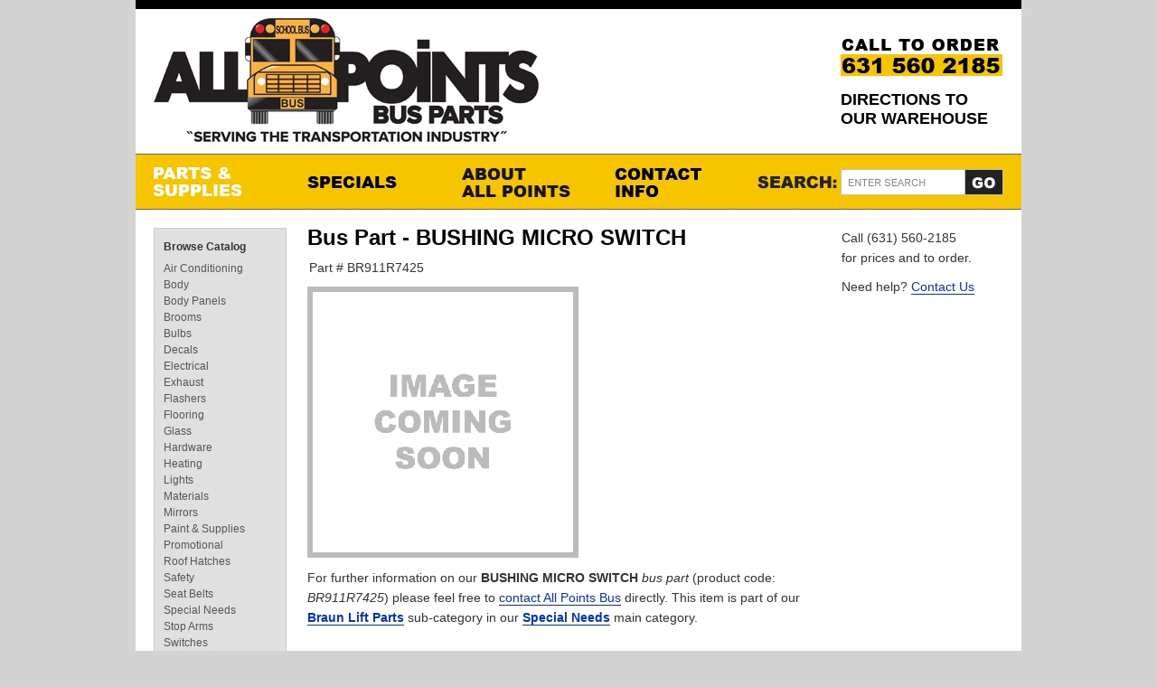

--- FILE ---
content_type: text/html; charset=UTF-8
request_url: https://allpointsbus.com/bus-parts/bushing-micro-switch/5794
body_size: 2198
content:
<!DOCTYPE html PUBLIC "-//W3C//DTD XHTML 1.1//EN" "http://www.w3.org/TR/xhtml11/DTD/xhtml11.dtd">
<html xmlns="http://www.w3.org/1999/xhtml">
<head>
<meta http-equiv="Content-Type" content="text/html; charset=utf-8" />
<link rel="canonical" href="http://allpointsbus.com/bus-parts/bushing-micro-switch/5794" />
<title>BUSHING MICRO SWITCH Bus Part - All Points Bus</title>
<link rel="stylesheet" type="text/css" href="/css/master.css" />
</head>
<body id="parts">
<div id="wrapper">
  <div id="header">
    <script src="/js/jquery-1.7.1.min.js" type="text/javascript"></script>
<script src="/js/general.js" type="text/javascript"></script>

<ul id="nav_accessibility" class="offscreen">
  <li><a href="#content" title="Skip to Content" accesskey="0">Skip to Content</a></li>
</ul>
<h1 id="logo"><a href="/" title="All Points Bus Parts" class="logo">All Points Bus Parts<img src="/images/all-points-bus-parts.jpg" alt="All Points Bus Parts" id="logoImg"></a></h1>
<div id="contactInfo">
  <p>Call (631) 560-2185 to order</p>
  <div class="directionsHead">
  	<a href="/directions/">Directions to our Warehouse</a>
  </div>
  <!--<ul id="nav_contact">
    <!-- <li class="link_liveChat"><a href="#" title="Live Chat">Live Chat</a></li>
    <li class="divider">&#124;</li>
    <li class="link_contact"><a href="/contact" title="Contact Us">Contact Us</a></li>
    <li class="divider">&#124;</li>
    <li class="link_location"><a href="/contact/#location" title="Location">Location</a></li>
  </ul>-->
</div>  </div>
  <div id="navigation">
    <ul>
  <li class="link_parts"><a href="/parts" title="Parts &amp; Supplies">Parts &amp; Supplies</a></li>
  <!-- <li class="link_upholstery"><a href="/upholstery" title="Upholstery Services">Upholstery Services</a></li> -->
  <li class="link_specials"><a href="/specials/" title="Specials">Specials</a></li>
  <li class="link_about"><a href="/about/" title="About All Points">About All Points</a>
    <ul>
      <li class="link_staff"><a href="/about/staff/" title="Meet The Staff">Meet The Staff</a></li>
      <!-- <li class="link_tour"><a href="/about/tour/" title="Tour Our Warehouse">Tour Our Warehouse</a></li> -->
      <!-- <li class="link_ship"><a href="/about/shipping/" title="Shipping Info">Shipping Info</a></li> -->
    </ul>
  </li>
  <li class="link_contact"><a href="/contact" title="Contact Info">Contact Info</a></li>
</ul>

<!-- start search -->
<div id="search">
	<form name="search" method="post" action="/search/">
		<p>
		<input type="hidden" name="submitcheck" id="submitcheck" value="1" />
		<input type="text" name="sKeyword" id="sKeyword" maxlength="50" class="s" value="" />
		<input type="submit" class="go" value="Go" title="Go" />
		</p>
	</form>
	<div class="clear"></div>
</div>
<!-- end search -->  </div>
  <div id="content">
    <div id="mainContent_wrap">
      <div id="mainContent">
        <div id="partDesc">
          <h2>
            Bus Part - BUSHING MICRO SWITCH          </h2>
          <p>
            Part # BR911R7425          </p>
        </div>
        <div id="partImgs">
                    	<img id="curImg" src="/images/parts/coming-soon.gif" alt="" width="300" height="300" style="padding-bottom: 8px;" />
                    <p>
          For further information on our <strong>BUSHING MICRO SWITCH</strong> <em>bus part</em> (product code: <em>BR911R7425</em>) please feel free to <a href="/contact/">contact All Points Bus</a> directly. This item is part of our <strong><a href="/bus-parts-c/braun-lift-parts/203">Braun Lift Parts</a></strong> sub-category in our <strong><a href="/bus-parts-c/special-needs/197">Special Needs</a></strong> main category.
          </p>
          <!-- <ul id="thumbnails">
          <li><img src="/images/temp.gif" alt="" width="86" height="86" /></li>
        </ul> -->
        </div>
      </div>
      <div id="sideBar">
        <p>Call (631) 560-2185<br />
          for prices and to order.</p>
        <p>Need help? <a href="/contact/" title="Contact Info">Contact Us</a></p>
      </div>
    </div>
    <div id="nav_parts">
      <div id="nav_categories">
  <h3>Browse Catalog</h3>
  <ul>
	    <li><a href="/bus-parts-c/air-conditioning/2" title="Air Conditioning">Air Conditioning</a></li>
        <li><a href="/bus-parts-c/body/14" title="Body">Body</a></li>
        <li><a href="/bus-parts-c/body-panels/25" title="Body Panels">Body Panels</a></li>
        <li><a href="/bus-parts-c/brooms/33" title="Brooms">Brooms</a></li>
        <li><a href="/bus-parts-c/bulbs/39" title="Bulbs">Bulbs</a></li>
        <li><a href="/bus-parts-c/decals/44" title="Decals">Decals</a></li>
        <li><a href="/bus-parts-c/electrical/52" title="Electrical">Electrical</a></li>
        <li><a href="/bus-parts-c/exhaust/61" title="Exhaust">Exhaust</a></li>
        <li><a href="/bus-parts-c/flashers/68" title="Flashers">Flashers</a></li>
        <li><a href="/bus-parts-c/flooring/72" title="Flooring">Flooring</a></li>
        <li><a href="/bus-parts-c/glass/79" title="Glass">Glass</a></li>
        <li><a href="/bus-parts-c/hardware/86" title="Hardware">Hardware</a></li>
        <li><a href="/bus-parts-c/heating/96" title="Heating">Heating</a></li>
        <li><a href="/bus-parts-c/lights/109" title="Lights">Lights</a></li>
        <li><a href="/bus-parts-c/materials/120" title="Materials">Materials</a></li>
        <li><a href="/bus-parts-c/mirrors/127" title="Mirrors">Mirrors</a></li>
        <li><a href="/bus-parts-c/paint-and-supplies/139" title="Paint &amp; Supplies">Paint &amp; Supplies</a></li>
        <li><a href="/bus-parts-c/promotional/149" title="Promotional">Promotional</a></li>
        <li><a href="/bus-parts-c/roof-hatches/158" title="Roof Hatches">Roof Hatches</a></li>
        <li><a href="/bus-parts-c/safety/163" title="Safety">Safety</a></li>
        <li><a href="/bus-parts-c/seat-belts/172" title="Seat Belts">Seat Belts</a></li>
        <li><a href="/bus-parts-c/special-needs/197" title="Special Needs">Special Needs</a></li>
        <li><a href="/bus-parts-c/stop-arms/206" title="Stop Arms">Stop Arms</a></li>
        <li><a href="/bus-parts-c/switches/215" title="Switches">Switches</a></li>
        <li><a href="/bus-parts-c/terminals/226" title="Terminals">Terminals</a></li>
        <li><a href="/bus-parts-c/wipers/233" title="Wipers">Wipers</a></li>
      </ul>
</div>    </div>
  </div>
  <div id="footer">
    <div id="subContent">
  <div id="newsletter">
    <h3>Newsletter</h3>
<p>Special offers and updates delivered straight to your inbox.</p>
<form action="/newsletter/index.php" method="post">
  <fieldset>
  <ul>
    <li>
      <label for="email">Email Address:</label>
      <input type="text" name="email" value="" />
    </li>
  </ul>
  </fieldset>
  <fieldset class="field_submit">
  <input type="submit" name="addSubscriber" value="Sign-Up" />
  <!-- <a href="#" title="Unsubscribe from our mailing list">Unsubscribe</a> -->
  </fieldset>
</form>
  </div>
  <div id="siteInfo">
    <div id="aboutSite">
      <h3>About All Points Bus</h3>
      <p>All Points Bus Parts, is a warehouse distributor of school bus parts and truck equipment located in Bay Shore, New York.</p>
      <a class="button" href="/about" title="About All Points Bus">Learn More</a> </div>
    <div id="nav_sitemap">
      <ul>
        <li><h3>Parts &amp; Supplies</h3>
          <ul>
            <li class="link_parts"><a href="/parts" title="View our Catalog of School Bus Parts and Transportation Parts &amp; Supplies">Parts &amp; Supplies</a></li>
            <li class="link_specials"><a href="/specials" title="View our Specials">Specials</a></li>
          </ul>
        </li>
        <li><h3>Company Info</h3>
          <ul>
            <li class="link_about"><a href="/about" title="About All Points Bus">About Us</a></li>
            <li class="link_contact"><a href="/contact" title="View our Contact Info">Contact Info</a></li>
            <li class="link_returns"><a href="/about/returns" title="View Our Return Policy">Return Policy</a></li>
            <li class="link_privacy"><a href="/about/privacy" title="View Our Privacy Policy">Privacy Policy</a></li>
          </ul>
        </li>
      </ul>
    </div>
  </div>
</div>
<div id="copyrightInfo">
  <p>&copy; 2001&ndash;2026 <a href="/" class="footerLink">All Points Bus Parts Parts.</a> All rights reserved.</p>
</div>
<script src="http://www.google-analytics.com/urchin.js" type="text/javascript"></script>
<script type="text/javascript">
  _uacct = "UA-1990998-3";
  urchinTracker();
</script>  </div>
</div>
</body>
</html>

--- FILE ---
content_type: text/css
request_url: https://allpointsbus.com/css/master.css
body_size: -64
content:
@import 'reset.css';
@import 'layout.css';
@import 'type.css'; 
@import 'color.css';

/* -------------------- */

/*#header, #footer, #mainContent, #nav_parts
{
	visibility: hidden;
}
*/

/* -------------------- */

--- FILE ---
content_type: text/css
request_url: https://allpointsbus.com/css/layout.css
body_size: -148
content:
@import 'screen.css';

--- FILE ---
content_type: text/css
request_url: https://allpointsbus.com/css/type.css
body_size: 684
content:
/* -------------------------
  APB WEBSITE
  type.css  
  Last Update: July 2009
  
  Copyright 2009, 
  All Points B.U.S., Inc.
------------------------- */

/* GLOBAL STYLES
------------------------- */
body { font-family: Arial, Helvetica, sans-serif; }

/* -- Header -- */
#nav_contact li { font-size: 12px; }

/* -- Content -- */
h2
{
	font-size: 24px;
	font-weight: bold;
	line-height: 25px;
	margin: -2px 0 10px 0;
}

h3
{
	font-size: 16px;
	font-weight: bold;
	line-height: 20px;
	margin: 20px 0 10px 0;
}

h4
{
	font-size: 14px;
	font-weight: bold;
	line-height: 22px;
}

p
{
	font-size: 14px;
	line-height: 22px;
	margin-bottom: 10px;
}

ul { list-style: square; margin: 20px 0 20px 40px; }

li
{
	font-size: 14px;
	line-height: 20px;
	margin: 0 0 3px 0;
	padding: 0 0 0 10px;
}

a { border-bottom: 1px solid; text-decoration: none; }

a:hover { border-bottom: 0; }

em { font-style: italic; }

strong { font-weight: bold; }

/* -- Parts Navigation -- */
#nav_parts h3 { font-size: 12px; margin: 0 0 5px 0; }

#nav_parts a { border: none; }

#nav_parts li
{
	line-height: normal;
	margin: 2px 0;
	padding: 0;
}

#nav_parts li a { font-size: 12px; }

#nav_parts li a:hover { font-weight: bold; }

/* -- Footer -- */
#footer h3 { font-size: 14px; margin: 0 0 5px 0; }

#footer p { font-size: 12px; line-height: 18px; }

#nav_sitemap li
{
	font-size: 12px;
	font-weight: bold;
	width: 45%;
}

#nav_sitemap li ul li
{
	font-weight: normal;
}

#nav_sitemap a { border: 0; }

#nav_sitemap a:hover { border-bottom: 1px solid; }

#copyrightInfo p
{
	font-weight: bold;
}

/* -- Forms -- */
legend { font-size: 14px; font-weight: bold;}

label { font-size: 12px; font-weight: bold; line-height: 16px; margin-bottom: 5px; }

.required { font-size: 12px; font-style: italic; }

/* ABOUT STYLES
------------------------- */
/* -- Staff -- */
.bio .text h3 { line-height: 0; margin: 5px 0 10px 0; }

.bio .text .title { }

/* CONTACT STYLES
------------------------- */
#contactDetails table tr { font-size: 12px }

#contactDetails table td { padding: 4px 0; }

#contactDetails table .label { font-weight: bold; padding-right: 10px; }

#storeHours tr { font-size: 12px; }

#storeHours tr td { padding: 4px; }

#storeHours tr .label { font-weight: bold; }

/* PART STYLES
------------------------- */
.partTitle a, .partImg a { border-bottom: 0; }

.partTitle a:hover { border-bottom: 1px solid; }

/* Parts Grid */
#featuredParts h3, #featuredSpecials h3 { margin: 0px 0px 10px 0px; padding: 10px; }

.partsGrid .partTitle { font-size: 12px; font-weight: bold; line-height: 16px; }

.partsGrid .partNum { font-size: 12px; font-weight: normal; margin-bottom: 10px; }

.catLink a { font-size: 12px; font-weight: bold; }

/* Parts List */
.partsList .partTitle { font-size: 14px; font-weight: bold; margin-bottom: 5px; }

.partsList .partNum { margin: 5px 0; }

.partsList .price 
{
	font-size: 26px;
	font-weight: bold;
	line-height: 24px;
	margin: 20px 0;
	text-align: right;
}

.partsList .price span
{
	font-size: 18px;
}

.partsList .endDate
{
	font-size: 12px;
	font-style: italic;
	text-align: right;
}

/* Featured Parts and Featured Specials */
.partsGrid .partPrice { font-size: 26px; font-weight: bold; line-height: 18px; }

.partsGrid .partPrice .terms { font-size: 14px; }

--- FILE ---
content_type: text/css
request_url: https://allpointsbus.com/css/color.css
body_size: 566
content:
/* -------------------------
  APB WEBSITE
  color.css  
  Last Update: August 13, 2009
  
  Copyright 2009, 
  All Points B.U.S., Inc.
------------------------- */

/* GLOBAL STYLES
------------------------- */
html { background-color: transparent; }

body { background-color: #D3D3D3; color: #333; }

/* -- Header -- */

#contactInfo p
{
  background: url(../images/bg_contactInfo.gif) no-repeat center right;
  height: 50px;
  text-indent: -9999px;
  width: 180px;  
}

/* -- Navigation -- */
#navigation { background-color: #F6C500; }

#navigation ul li a { background-image: url(../images/bg_navigation.gif); text-indent: -9999px; }

#navigation ul .link_parts a { background-position: -10px 0; }

#navigation ul .link_parts a:hover { background-position: -10px 60px; }

#parts #navigation ul .link_parts a { background-position: -10px 60px; }

#navigation ul .link_specials a { background-position: -720px 0; }

#navigation ul .link_specials a:hover { background-position: -720px 60px; }

#specials #navigation ul .link_specials a { background-position: -720px 60px; }

#navigation ul .link_about a { background-position: -360px 0; }

#navigation ul .link_about a:hover { background-position: -360px 60px; }

#about #navigation ul .link_about a { background-position: -360px 60px; }

#navigation ul .link_contact a { background-position: -540px 0; }

#navigation ul .link_contact a:hover { background-position: -540px 60px; }

#contact #navigation ul .link_contact a { background-position: -540px 60px; }

/* -- Content -- */
#content { background-color: #FFF; }

#mainContent_wrap { background-color: #FFF; }

h2 { color: #000; }

p { color: #333; }

li { color: #333; }

a { color: #0433BF; }

a:hover { background-color: #0433BF; color: #FFF; }

/* -- Parts Navigation -- */
#nav_parts { background-color: #E0E0E0; border: 1px solid #ccc; }

#nav_parts h3 {	color: #333; }

#nav_parts h3 a { color: #333; }

#nav_parts a { color: #555; }

#nav_parts a:hover { background-color: transparent; }

/* -- Footer -- */
#footer a:hover { background-color: transparent; }

#subContent { background-color: #B9B9B9; }

#footer li { color: #333; }

#newsletter fieldset { background-color: transparent; }

#nav_sitemap a { color: #333; }

#nav_sitemap a:hover { background-color: none; border-bottom: 1px solid; color: #333; }

/* -- Forms -- */
fieldset { background-color: #DDD; }

.required { color: #990000; }

/* CONTACT STYLES
------------------------- */
#contactDetails table { background-color: #FFF; }

/* PART STYLES
------------------------- */
.partTitle, .partTitle a { color: #000; }

.partTitle a:hover { background-color: transparent; }

.partImg a:hover { background-color: transparent; }

.partNum { color: #555; }

/* Parts Grid */
#featuredParts, #featuredSpecials { background-color: #FFF; border-color: #CCC; }

#featuredParts h3, #featuredSpecials h3 { background-color: #F6C500; }

ul.partsGrid li.part { border-color:#CCC; }

/* Parts List */
.partsList .regPart { background-color: #EDEDED; }

.partsList .spcPart { background-color: #F6C500; }

--- FILE ---
content_type: text/css
request_url: https://allpointsbus.com/css/screen.css
body_size: 2225
content:
/* -------------------------
  APB WEBSITE
  screen.css  
  Last Update: July 2009
  
  Copyright 2009, 
  All Points B.U.S., Inc.
------------------------- */

/* GLOBAL STYLES
------------------------- */
body 
{
	margin: 0; 
	width: 100%; 
	height: 100%; 
	text-align: center;
	padding: 0px 0px 40px 0px;
}

#wrapper
{
	margin: 0 auto; 
	text-align: left; 
	width: 980px;
}

.clear
{
  clear: both;
}

.offscreen
{
	position: absolute; 
	left: -9999px; 
}

/* -- Header -- */
#header
{   
	height: 170px;
	min-height: 170px;
  	position: relative; /* to contain abs. positioned elements */
	width: 100%;
	background-color: #fff;
}

#logo
{
	padding: 10px 0px 20px 0px;
	margin: 0;
	border-top: solid #000 10px;
}

	.logo
	{
		height: 149px;
		width: 426px;
		display: block;
		outline: none;
		text-indent: -6574px;
		position: relative;
		bottom: 0px;
		left: 20px;
		border: 0;
	}
	
		.logo a:link	{ border-bottom: 0; background-color: transparent; }
		.logo a:visited	{ border-bottom: 0; background-color: transparent; }
		.logo a:hover	{ border-bottom: 0; background-color: transparent; }
		.logo a:active	{ border-bottom: 0; background-color: transparent; }
	
		#logoImg
		{
			position: absolute;
			top: 0px;
			left: 0px;
			border: 0;
			height: 149px;
			width: 426px;
		}

#contactInfo
{
	position: absolute;
	right: 20px;
	top: 40px;
}

#contactInfo p
{
	margin: 0 0 10px 0;
}

	.directionsHead
	{
		width: 180px;
	}

	.directionsHead a:link		{ font-family: Arial Black, Arial; font-stretch: ultra-expanded; border-bottom: 0; text-transform: uppercase; font-weight: 900; color: #000; font-size: 18px; line-height: 21px; }
	.directionsHead a:visited	{ font-family: Arial Black, Arial; font-stretch: ultra-expanded; border-bottom: 0; text-transform: uppercase; font-weight: 900; color: #000; font-size: 18px; line-height: 21px; }
	.directionsHead a:hover		{ font-family: Arial Black, Arial; font-stretch: ultra-expanded; border-bottom: 0; text-transform: uppercase; font-weight: 900; background-color: #f6c500; font-size: 18px; line-height: 21px; }
	.directionsHead a:active	{ font-family: Arial Black, Arial; font-stretch: ultra-expanded; border-bottom: 0; text-transform: uppercase; font-weight: 900; background-color: #f6c500; font-size: 18px; line-height: 21px; }

#nav_contact
{
	list-style: none;
	margin: 0;
	padding: 0;
	position: absolute;
	right: 0;
}

#nav_contact li
{
	float: left;
	margin: 0 0 0 5px;
	padding: 0;
}

/* -- Main Navigation -- */
#navigation
{
	height: 60px;
	min-height: 60px;
	border-top: 1px solid #666;
	border-bottom: 1px solid #666;
	padding-left: 10px;
}

#navigation ul
{
	list-style: none;
	margin: 0;
	padding: 0 10px;
}

#navigation li
{
	float: left;
	margin: 0 40px 0 0;
	padding: 0;
}

#navigation li a
{
	border: none;
	display: block;
	height: 60px;
	line-height: 60px;
	min-height: 60px;
	width: 130px;
}

#navigation li ul
{
	display: none;
}

/* -- Content -- */
#content
{
	float: left;
	margin: 0;
	padding: 20px 20px;
	width: 940px;
}

#mainContent_wrap
{
	float: right;
	width: 770px;
}

#mainContent
{
	float: left;
	width: 568px;
}

#sideBar
{
	float: right;
	width: 179px;
}

#nav_parts
{
	float: left;
	margin: 0;
	padding: 10px;
	width: 125px;
}

#nav_parts ul
{
	list-style: none;
	margin: 0;
	padding: 0;
}

#nav_curCategories
{
	margin-bottom: 8px;
}

/* -- Footer -- */
#footer
{
	float: left;
	margin: 0px 0px 10px 0px;
	padding: 0;
	width: 960px;
}

#subContent 
{
	float: left; 
	padding: 10px 20px 10px 20px; 
	width: 940px;
	border-top: solid 10px #000;
}

#newsletter
{
	float: right;
	width: 220px;
}

#newsletter form
{
	margin: 20px 0;
}

#newsletter fieldset
{
	margin: 0 0 10px 0;
	padding: 0;
}

#newsletter fieldset ul li
{
	margin: 0;
	padding: 0;
}

#siteInfo
{
	float: left;
	width: 680px;
}

#aboutSite
{
	float: left;
	width: 180px;
}

#nav_sitemap
{
	float: right;
	width: 400px;
	margin-right: -15px;
}

#nav_sitemap ul
{
	list-style: none;
	margin: 0;
	padding: 0;
}

#nav_sitemap li
{
	float: left;
	margin: 0 20px 0 0;
	padding: 0;
}

#nav_sitemap li ul li
{
	float: none;
}

#copyrightInfo
{
  clear: both;
  padding: 10px 0px 0px 0px;
  text-align: right;
  font-size: 11px;
  font-weight: normal;
  margin: 0px -10px -10px 0px;
}

/* -- Forms -- */
fieldset
{
	margin: 20px 0;
	padding: 10px;
}

.field_submit
{
	margin: 0 !important;
}

fieldset ul
{
	list-style: none;
	margin: 0;
	padding: 0;
}

fieldset li
{
	margin: 0 0 20px 0;
	padding: 0;
}

label
{
	display: block;
}

#search
{
	width: 273px;
	background: #f6c500 url(../images/search.gif) no-repeat 0 0;
	height: 60px;
	float: right;
	display: inline;
	margin: -60px 20px 0px 0px;
	position: relative;
}

	#search .s
	{
		width: 134px;
		height: 19px;
		padding: 4px 5px 4px 5px;
		border: 1px solid #bfbfbe;
		position: absolute;
		top: 16px;
		left: 93px; 
		background: #fff url(../images/search-bg.gif) no-repeat 0 0;
	} 
			
		#search .sBlank 
		{
			 background-position: 0 -2787px;
		} 
	
	#search .go
	{
		background: #000 url(../images/go.gif) no-repeat 0 0;
		width: 	43px;
		height: 29px;
		border: 0px;
		cursor: pointer;
		position: absolute;
		top: 16px;
		right: 0px;
		text-indent: -8980px;
		outline: none;
		font-size: 1px;
	}
	
		#search .go:hover
		{
			background-position: 0 -29px;
		}
		
/* #mainContent.search
{
	float: left;
	width: 500px;
} */
		
.upperPaging, .upperPaging p
{
	font-size: 13px;
	font-family: Arial, Verdana, sans-serif;
	color: #666;
	line-height: 16px;
}

	.upperPfirst
	{
		float: left;
		display: inline;
		width: 50%;
	}
	
	.upperPsecond
	{
		float: right;
		display: inline;
		width: 45%;
		text-align: right;
		margin-left: 5%;
	}
	
		.upperPsecond a:link	{ border-bottom: 1px solid #fff; background-color: #fff; }
		.upperPsecond a:visited	{ border-bottom: 1px solid #fff; background-color: #fff; }
		.upperPsecond a:hover	{ border-bottom: 1px solid ; color: #0433bf; }
		.upperPsecond a:active	{ border-bottom: 1px solid ; color: #0433bf; }
		
			.upperPsecond a.upperPsecondOn { border-bottom: 1px solid !important; }
	
.lowerPaging
{
	background-color: #f6c500; 
	width: 546px;
	border: 1px solid #000;
	text-align: center;
	display: block;
	line-height: 15px;
	font-size: 13px;
	font-weight: bold;
	margin: 13px -10px 3px 0px;
	padding: 10px 10px 10px 10px;
}

	.lowerPaging a { margin-right: 10px; }

	.lowerPaging a:link	{ border-bottom: 1px solid #f6c500; background-color: transparent !important; color: #000; }
	.lowerPaging a:visited	{ border-bottom: 1px solid #f6c500; background-color: transparent !important; color: #000; }
	.lowerPaging a:hover	{ border-bottom: 1px solid #fff; background-color: transparent !important; color: #fff; }
	.lowerPaging a:active	{ border-bottom: 1px solid #fff; background-color: transparent !important; color: #fff; }
	
	.lowerPaging a.lowerPagingOn { border-bottom: 1px solid #fff !important; color: #fff !important; }
	
.directions
{
line-height: 1px;
margin: 0;
padding: 0;
border: 1px solid #aaa;
margin-top: 20px;
}
	
/* HOME STYLES
------------------------- */
/*
div#introduction {
	position: relative;
}

img#building {
	position: absolute;
}
*/


/* ABOUT STYLES
------------------------- */
/* -- Staff -- */
.bio 
{ 
	float: left;
	margin: 30px 0;
	width: 520px;
}

.bio .text { float: right; width: 380px; }

.bio .img { float: left; width: 100px; }

/* CONTACT STYLES
------------------------- */
#contactDetails table
{
	margin-bottom: 20px;
	padding: 0;
	width: 100%;
}

#contactDetails table .label { width: 75px; }

/* PART STYLES
------------------------- */

/* -- Parts List -- */

.partsList h3
{
	margin: 0;
	padding: 0;
}

ul.partsList
{
	list-style: none;
	margin: 0;
	padding: 0;
}

ul.partsList li
{
	margin: 0;
	padding: 0;
}

ul.partsList li.regPart, ul.partsList li.spcPart
{
	float: left;
	margin: 10px 0px 20px 0px;
	padding: 20px;
	width: 528px;
}

ul.partsList li ul
{
	list-style: none;
	margin: 0;
	padding: 0;	
}

ul.partsList li ul li.partDesc
{
	float: left;
	height: 140px;
	min-height: 140px;
	width: 320px;
}

ul.partsList li ul.wImg li.partDesc
{
	padding-left: 180px;
	position: relative;
	width: 140px;	
}

ul.partsList li ul.noImg li.partDesc
{
	padding-left: 180px;
	position: relative;
	width: 140px;	
}

ul.partsList li ul li.partDesc ul li.partImg
{
	height: 140px;
	left: 0;
	min-height: 140px;
	position: absolute;
	top: 0;
	width: 140px;
	border: 1px solid #ccc;
}

ul.partsList li ul li.partPrice
{
	float: right;
	height: 140px;
	min-height: 140px;	
	width: 140px;
}

#partDesc p
{
	margin-left: 2px;
}

/* -- Parts Grid -- */
ul.partsGrid
{
	list-style: none;
	margin: 0;
	padding: 0;
	width: 588px;
	margin-right: -20px;
}

ul.partsGrid li
{
	margin: 0;
	padding: 0;
}

ul.partsGrid li.part
{
	border: 1px solid;
	float: left;
	margin: 10px 21px 11px 0px;
	min-height: 270px;
	padding: 10px 21px 10px 21px;
	position: relative;
	width: 131px;
	overflow: hidden;
}

ul.partsGrid li ul
{
	list-style: none;
	margin: 0;
	padding: 0;
}

ul.partsGrid li.partImg { margin: 10px 0; }

/* -- Featured Parts & Specials -- */
#featuredParts, #featuredSpecials 
{ 
	float: left; 
	margin: 20px 0;
	width: 568px; 
}

#featuredSpecials .partPrice { bottom: 15px; position: absolute; right: 10px; }

/* -- GENERAL CLASSES -- */

.msgok
{
	background-color: #346610;
	border: 3px solid #71a24e;
	font-weight: bold;
	margin: 0px 0px 16px 0px;
	padding: 12px 12px 10px 12px;
}
	
	.msgok a:link	{ text-decoration: underline; color: #FFF; font-weight: bold; }
	.msgok a:visited	{ text-decoration: underline; color: #FFF; font-weight: bold; }	
	.msgok a:hover	{ text-decoration: underline; color: #FFF; font-weight: bold; }	
	.msgok a:active	{ text-decoration: underline; color: #FFF; font-weight: bold; }
	
	.msgok p,
	.msgok ul,
	.msgok ol
	{
		margin: 0px 0px 4px 0px;
		color: #ccebbf;
		font-family: Arial;
		font-size: 13px;
		line-height: 18px;
	}
	
		.msgok ul,
		.msgok ol
		{
			margin-left: 45px;
		}
		
			.msgok ul,
			.msgok ul li
			{
				list-style: disc;
				background-image: none;
				padding: 0px;
				color: #ccebbf;
				font-family: Arial;
				font-size: 13px;
				line-height: 18px;
			}
			
				.msgok ul li
				{
					margin: 0px;
				}
	
.msgerror
{
	background-color: #661010;
	border: 3px solid #b05a5a;
	color: #ebbfbf;
	font-weight: bold;
	margin: 0px 0px 16px 0px;
	padding: 12px 12px 10px 12px;
}
	
	.msgerror a:link	{ text-decoration: underline; color: #FFF; font-weight: bold; }
	.msgerror a:visited	{ text-decoration: underline; color: #FFF; font-weight: bold; }	
	.msgerror a:hover	{ text-decoration: underline; color: #FFF; font-weight: bold; }	
	.msgerror a:active	{ text-decoration: underline; color: #FFF; font-weight: bold; }
	
	.msgerror p,
	.msgerror ul,
	.msgerror ol
	{
		margin: 0px 0px 4px 0px;
		color: #ebbfbf;
		font-family: Arial;
		font-size: 13px;
		line-height: 18px;
	}

		.msgerror ul,
		.msgerror ol
		{
			margin-left: 45px;
		}

			.msgerror ul,
			.msgerror ul li
			{
				list-style: disc;
				background-image: none;
				padding: 0px;
				color: #ebbfbf;
				font-family: Arial;
				font-size: 13px;
				line-height: 18px;
			}
			
				.msgerror ul li
				{
					margin: 0px;
				}

--- FILE ---
content_type: text/javascript
request_url: https://allpointsbus.com/js/general.js
body_size: 155
content:
$(document).ready(function(){
	
	$('.msgok').each(coolReveal);
	$('.msgerror').each(coolReveal);

	$('A[rel="external"]').click( function() {
		window.open( $(this).attr('href') );
		return false;
		
	});
	
	
	
	/*var swapImg = $('#logoImg');
		
	swapImg.hover(function(){
	  swapImg.attr('src','/images/all-points-bus-parts-on.gif');
	  },function(){
	  swapImg.attr('src','/images/all-points-bus-parts.gif');
	}); */
         


	var searchText = $('#sKeyword');
		
	searchText.blur(function(){
		if ($.trim($(this).val()) == '') {
			$(this).val('');
			$(this).removeClass('sBlank');
		}
		
		else {
			$(this).val($.trim($(this).val()));
		}
        });
         
        searchText.focus(function(){
		$(this).addClass('sBlank');
        });
});

function coolReveal() {
	$(this).hide();
	$(this).slideDown('slow');
}